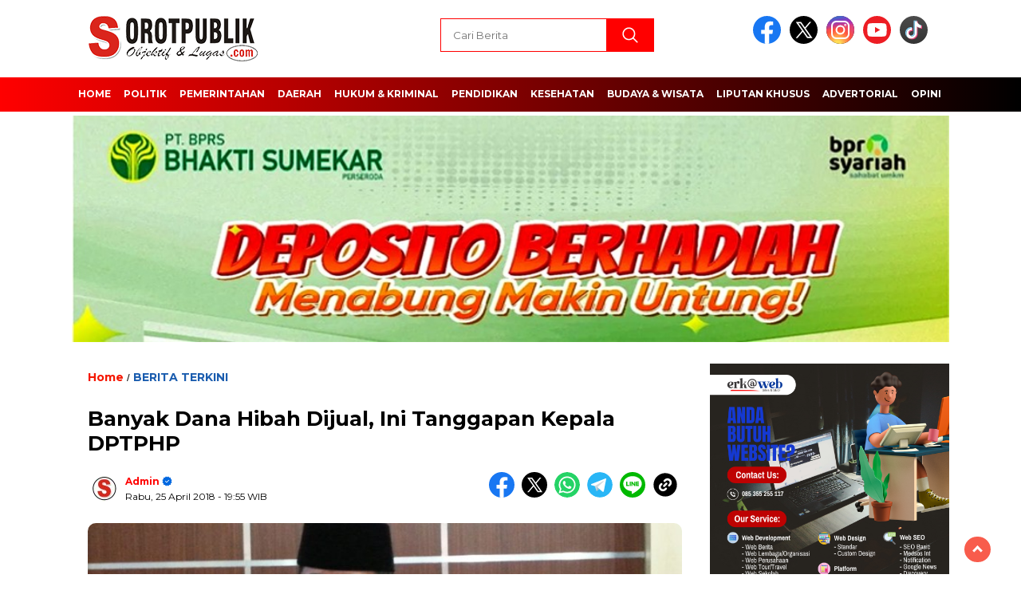

--- FILE ---
content_type: text/html; charset=UTF-8
request_url: https://sorotpublik.com/berita-terkini/banyak-dana-hibah-dijual-ini-tanggapan-kepala-dptphp/
body_size: 15192
content:
<!doctype html>
<html class="no-js" lang="id" >

<head>
    <meta charset="UTF-8">
    <link href="http://gmpg.org/xfn/11" rel="profile">
    <link href="https://sorotpublik.com/xmlrpc.php" rel="pingback">
    <meta http-equiv="x-ua-compatible" content="ie=edge">
    <meta name='robots' content='index, follow, max-image-preview:large, max-snippet:-1, max-video-preview:-1' />

	<!-- This site is optimized with the Yoast SEO plugin v26.8 - https://yoast.com/product/yoast-seo-wordpress/ -->
	<title>Banyak Dana Hibah Dijual, Ini Tanggapan Kepala DPTPHP - sorotpublik.com</title>
	<meta name="description" content="Sumenep, SOROTPUBLIK.COM - Kepala Dinas Pertanian Tanaman Pangan, Holtikultura dan Perkebunan (DPTPHP) Kabupaten Sumenep, Madura, Jawa Timur angkat bicara terkait dana hibah yang dijual oleh oknum kelompok tani di daerah setempat." />
	<link rel="canonical" href="https://sorotpublik.com/berita-terkini/banyak-dana-hibah-dijual-ini-tanggapan-kepala-dptphp/" />
	<meta property="og:locale" content="id_ID" />
	<meta property="og:type" content="article" />
	<meta property="og:title" content="Banyak Dana Hibah Dijual, Ini Tanggapan Kepala DPTPHP - sorotpublik.com" />
	<meta property="og:description" content="Sumenep, SOROTPUBLIK.COM - Kepala Dinas Pertanian Tanaman Pangan, Holtikultura dan Perkebunan (DPTPHP) Kabupaten Sumenep, Madura, Jawa Timur angkat bicara terkait dana hibah yang dijual oleh oknum kelompok tani di daerah setempat." />
	<meta property="og:url" content="https://sorotpublik.com/berita-terkini/banyak-dana-hibah-dijual-ini-tanggapan-kepala-dptphp/" />
	<meta property="og:site_name" content="sorotpublik.com" />
	<meta property="article:author" content="sorotpublik@gmail.com" />
	<meta property="article:published_time" content="2018-04-25T12:55:19+00:00" />
	<meta property="article:modified_time" content="2018-04-25T13:20:51+00:00" />
	<meta property="og:image" content="https://sorotpublik.com/wp-content/plugins/og-image-overlay-master/generate-og-image.php?p=16373" />
	<meta property="og:image:width" content="1500" />
	<meta property="og:image:height" content="900" />
	<meta property="og:image:type" content="image/jpeg" />
	<meta name="author" content="admin" />
	<meta name="twitter:card" content="summary_large_image" />
	<meta name="twitter:creator" content="@sorotpublik@gmail.com" />
	<meta name="twitter:label1" content="Ditulis oleh" />
	<meta name="twitter:data1" content="admin" />
	<meta name="twitter:label2" content="Estimasi waktu membaca" />
	<meta name="twitter:data2" content="1 menit" />
	<script type="application/ld+json" class="yoast-schema-graph">{"@context":"https://schema.org","@graph":[{"@type":"Article","@id":"https://sorotpublik.com/berita-terkini/banyak-dana-hibah-dijual-ini-tanggapan-kepala-dptphp/#article","isPartOf":{"@id":"https://sorotpublik.com/berita-terkini/banyak-dana-hibah-dijual-ini-tanggapan-kepala-dptphp/"},"author":{"name":"admin","@id":"https://sorotpublik.com/#/schema/person/3ad8ff2edc9984339ac4376771c253de"},"headline":"Banyak Dana Hibah Dijual, Ini Tanggapan Kepala DPTPHP","datePublished":"2018-04-25T12:55:19+00:00","dateModified":"2018-04-25T13:20:51+00:00","mainEntityOfPage":{"@id":"https://sorotpublik.com/berita-terkini/banyak-dana-hibah-dijual-ini-tanggapan-kepala-dptphp/"},"wordCount":157,"commentCount":0,"publisher":{"@id":"https://sorotpublik.com/#organization"},"image":{"@id":"https://sorotpublik.com/berita-terkini/banyak-dana-hibah-dijual-ini-tanggapan-kepala-dptphp/#primaryimage"},"thumbnailUrl":"https://sorotpublik.com/wp-content/uploads/2018/04/Banyak-Dana-Hibah-Dijual-Ini-Tanggapan-Kepala-DPTPHP.jpg","keywords":["Banyak Dana Hibah Dijual","Indonesia Banyak Dana Hibah Dijual","Ini Tanggapan Kepala DPTPHP","Jawa Timur Banyak Dana Hibah Dijual","Madura Banyak Dana Hibah Dijual","Nasional Banyak Dana Hibah Dijual","Sumenep Banyak Dana Hibah Dijual"],"articleSection":["BERITA TERKINI"],"inLanguage":"id","potentialAction":[{"@type":"CommentAction","name":"Comment","target":["https://sorotpublik.com/berita-terkini/banyak-dana-hibah-dijual-ini-tanggapan-kepala-dptphp/#respond"]}]},{"@type":"WebPage","@id":"https://sorotpublik.com/berita-terkini/banyak-dana-hibah-dijual-ini-tanggapan-kepala-dptphp/","url":"https://sorotpublik.com/berita-terkini/banyak-dana-hibah-dijual-ini-tanggapan-kepala-dptphp/","name":"Banyak Dana Hibah Dijual, Ini Tanggapan Kepala DPTPHP - sorotpublik.com","isPartOf":{"@id":"https://sorotpublik.com/#website"},"primaryImageOfPage":{"@id":"https://sorotpublik.com/berita-terkini/banyak-dana-hibah-dijual-ini-tanggapan-kepala-dptphp/#primaryimage"},"image":{"@id":"https://sorotpublik.com/berita-terkini/banyak-dana-hibah-dijual-ini-tanggapan-kepala-dptphp/#primaryimage"},"thumbnailUrl":"https://sorotpublik.com/wp-content/uploads/2018/04/Banyak-Dana-Hibah-Dijual-Ini-Tanggapan-Kepala-DPTPHP.jpg","datePublished":"2018-04-25T12:55:19+00:00","dateModified":"2018-04-25T13:20:51+00:00","description":"Sumenep, SOROTPUBLIK.COM - Kepala Dinas Pertanian Tanaman Pangan, Holtikultura dan Perkebunan (DPTPHP) Kabupaten Sumenep, Madura, Jawa Timur angkat bicara terkait dana hibah yang dijual oleh oknum kelompok tani di daerah setempat.","breadcrumb":{"@id":"https://sorotpublik.com/berita-terkini/banyak-dana-hibah-dijual-ini-tanggapan-kepala-dptphp/#breadcrumb"},"inLanguage":"id","potentialAction":[{"@type":"ReadAction","target":["https://sorotpublik.com/berita-terkini/banyak-dana-hibah-dijual-ini-tanggapan-kepala-dptphp/"]}]},{"@type":"ImageObject","inLanguage":"id","@id":"https://sorotpublik.com/berita-terkini/banyak-dana-hibah-dijual-ini-tanggapan-kepala-dptphp/#primaryimage","url":"https://sorotpublik.com/wp-content/uploads/2018/04/Banyak-Dana-Hibah-Dijual-Ini-Tanggapan-Kepala-DPTPHP.jpg","contentUrl":"https://sorotpublik.com/wp-content/uploads/2018/04/Banyak-Dana-Hibah-Dijual-Ini-Tanggapan-Kepala-DPTPHP.jpg","width":1500,"height":900},{"@type":"BreadcrumbList","@id":"https://sorotpublik.com/berita-terkini/banyak-dana-hibah-dijual-ini-tanggapan-kepala-dptphp/#breadcrumb","itemListElement":[{"@type":"ListItem","position":1,"name":"Beranda","item":"https://sorotpublik.com/"},{"@type":"ListItem","position":2,"name":"BERITA TERKINI","item":"https://sorotpublik.com/category/berita-terkini/"},{"@type":"ListItem","position":3,"name":"Banyak Dana Hibah Dijual, Ini Tanggapan Kepala DPTPHP"}]},{"@type":"WebSite","@id":"https://sorotpublik.com/#website","url":"https://sorotpublik.com/","name":"sorotpublik.com","description":"Objektif &amp; Lugas","publisher":{"@id":"https://sorotpublik.com/#organization"},"potentialAction":[{"@type":"SearchAction","target":{"@type":"EntryPoint","urlTemplate":"https://sorotpublik.com/?s={search_term_string}"},"query-input":{"@type":"PropertyValueSpecification","valueRequired":true,"valueName":"search_term_string"}}],"inLanguage":"id"},{"@type":"Organization","@id":"https://sorotpublik.com/#organization","name":"sorotpublik.com","url":"https://sorotpublik.com/","logo":{"@type":"ImageObject","inLanguage":"id","@id":"https://sorotpublik.com/#/schema/logo/image/","url":"https://sorotpublik.com/wp-content/uploads/2017/09/Baru.png","contentUrl":"https://sorotpublik.com/wp-content/uploads/2017/09/Baru.png","width":701,"height":347,"caption":"sorotpublik.com"},"image":{"@id":"https://sorotpublik.com/#/schema/logo/image/"}},{"@type":"Person","@id":"https://sorotpublik.com/#/schema/person/3ad8ff2edc9984339ac4376771c253de","name":"admin","image":{"@type":"ImageObject","inLanguage":"id","@id":"https://sorotpublik.com/#/schema/person/image/","url":"https://secure.gravatar.com/avatar/d8c4d2a39d3407a0885fe2f81551179034574f8832cbe342a13961a14d317299?s=96&d=mm&r=g","contentUrl":"https://secure.gravatar.com/avatar/d8c4d2a39d3407a0885fe2f81551179034574f8832cbe342a13961a14d317299?s=96&d=mm&r=g","caption":"admin"},"description":"Sorotpublik.com berdiri tahun 2015, dan memiliki izin Perseroan Terbatas (PT) pada tahun 2016, beralamat di Dusun Dajah, Desa Jelbudan, Kecamatan Dasuk, Kabupaten Sumenep, Madura, Jawa Timur.","sameAs":["https://sorotpublik.com","sorotpublik@gmail.com","https://x.com/sorotpublik@gmail.com","sorotpublik.com merupakan perusahaan media siber yang berdiri tahun 2015, dan memiliki izin perseroan terbatas pada tahun 2016, beralamat di Dusun Dajah, Desa Jelbudan, Kecamatan Dasuk, Kabupaten Sumenep, Madura, Jawa Timur.a Jelbudan, Kecamatan Dasuk, Kabupaten Sumenep, Madura, Jawa Timur."],"url":"https://sorotpublik.com/author/heri_sorot/"}]}</script>
	<!-- / Yoast SEO plugin. -->


<link rel='dns-prefetch' href='//cdnjs.cloudflare.com' />
<link rel='dns-prefetch' href='//www.googletagmanager.com' />
<link rel='dns-prefetch' href='//fonts.googleapis.com' />
<link rel="alternate" type="application/rss+xml" title="sorotpublik.com &raquo; Feed" href="https://sorotpublik.com/feed/" />
<link rel="alternate" type="application/rss+xml" title="sorotpublik.com &raquo; Umpan Komentar" href="https://sorotpublik.com/comments/feed/" />
<script id="wpp-js" src="https://sorotpublik.com/wp-content/plugins/wordpress-popular-posts/assets/js/wpp.min.js?ver=7.3.6" data-sampling="0" data-sampling-rate="100" data-api-url="https://sorotpublik.com/wp-json/wordpress-popular-posts" data-post-id="16373" data-token="b273450c98" data-lang="0" data-debug="0"></script>
<link rel="alternate" type="application/rss+xml" title="sorotpublik.com &raquo; Banyak Dana Hibah Dijual, Ini Tanggapan Kepala DPTPHP Umpan Komentar" href="https://sorotpublik.com/berita-terkini/banyak-dana-hibah-dijual-ini-tanggapan-kepala-dptphp/feed/" />
<link rel="alternate" title="oEmbed (JSON)" type="application/json+oembed" href="https://sorotpublik.com/wp-json/oembed/1.0/embed?url=https%3A%2F%2Fsorotpublik.com%2Fberita-terkini%2Fbanyak-dana-hibah-dijual-ini-tanggapan-kepala-dptphp%2F" />
<link rel="alternate" title="oEmbed (XML)" type="text/xml+oembed" href="https://sorotpublik.com/wp-json/oembed/1.0/embed?url=https%3A%2F%2Fsorotpublik.com%2Fberita-terkini%2Fbanyak-dana-hibah-dijual-ini-tanggapan-kepala-dptphp%2F&#038;format=xml" />
<style id='wp-img-auto-sizes-contain-inline-css'>
img:is([sizes=auto i],[sizes^="auto," i]){contain-intrinsic-size:3000px 1500px}
/*# sourceURL=wp-img-auto-sizes-contain-inline-css */
</style>
<style id='wp-emoji-styles-inline-css'>

	img.wp-smiley, img.emoji {
		display: inline !important;
		border: none !important;
		box-shadow: none !important;
		height: 1em !important;
		width: 1em !important;
		margin: 0 0.07em !important;
		vertical-align: -0.1em !important;
		background: none !important;
		padding: 0 !important;
	}
/*# sourceURL=wp-emoji-styles-inline-css */
</style>
<style id='wp-block-library-inline-css'>
:root{--wp-block-synced-color:#7a00df;--wp-block-synced-color--rgb:122,0,223;--wp-bound-block-color:var(--wp-block-synced-color);--wp-editor-canvas-background:#ddd;--wp-admin-theme-color:#007cba;--wp-admin-theme-color--rgb:0,124,186;--wp-admin-theme-color-darker-10:#006ba1;--wp-admin-theme-color-darker-10--rgb:0,107,160.5;--wp-admin-theme-color-darker-20:#005a87;--wp-admin-theme-color-darker-20--rgb:0,90,135;--wp-admin-border-width-focus:2px}@media (min-resolution:192dpi){:root{--wp-admin-border-width-focus:1.5px}}.wp-element-button{cursor:pointer}:root .has-very-light-gray-background-color{background-color:#eee}:root .has-very-dark-gray-background-color{background-color:#313131}:root .has-very-light-gray-color{color:#eee}:root .has-very-dark-gray-color{color:#313131}:root .has-vivid-green-cyan-to-vivid-cyan-blue-gradient-background{background:linear-gradient(135deg,#00d084,#0693e3)}:root .has-purple-crush-gradient-background{background:linear-gradient(135deg,#34e2e4,#4721fb 50%,#ab1dfe)}:root .has-hazy-dawn-gradient-background{background:linear-gradient(135deg,#faaca8,#dad0ec)}:root .has-subdued-olive-gradient-background{background:linear-gradient(135deg,#fafae1,#67a671)}:root .has-atomic-cream-gradient-background{background:linear-gradient(135deg,#fdd79a,#004a59)}:root .has-nightshade-gradient-background{background:linear-gradient(135deg,#330968,#31cdcf)}:root .has-midnight-gradient-background{background:linear-gradient(135deg,#020381,#2874fc)}:root{--wp--preset--font-size--normal:16px;--wp--preset--font-size--huge:42px}.has-regular-font-size{font-size:1em}.has-larger-font-size{font-size:2.625em}.has-normal-font-size{font-size:var(--wp--preset--font-size--normal)}.has-huge-font-size{font-size:var(--wp--preset--font-size--huge)}.has-text-align-center{text-align:center}.has-text-align-left{text-align:left}.has-text-align-right{text-align:right}.has-fit-text{white-space:nowrap!important}#end-resizable-editor-section{display:none}.aligncenter{clear:both}.items-justified-left{justify-content:flex-start}.items-justified-center{justify-content:center}.items-justified-right{justify-content:flex-end}.items-justified-space-between{justify-content:space-between}.screen-reader-text{border:0;clip-path:inset(50%);height:1px;margin:-1px;overflow:hidden;padding:0;position:absolute;width:1px;word-wrap:normal!important}.screen-reader-text:focus{background-color:#ddd;clip-path:none;color:#444;display:block;font-size:1em;height:auto;left:5px;line-height:normal;padding:15px 23px 14px;text-decoration:none;top:5px;width:auto;z-index:100000}html :where(.has-border-color){border-style:solid}html :where([style*=border-top-color]){border-top-style:solid}html :where([style*=border-right-color]){border-right-style:solid}html :where([style*=border-bottom-color]){border-bottom-style:solid}html :where([style*=border-left-color]){border-left-style:solid}html :where([style*=border-width]){border-style:solid}html :where([style*=border-top-width]){border-top-style:solid}html :where([style*=border-right-width]){border-right-style:solid}html :where([style*=border-bottom-width]){border-bottom-style:solid}html :where([style*=border-left-width]){border-left-style:solid}html :where(img[class*=wp-image-]){height:auto;max-width:100%}:where(figure){margin:0 0 1em}html :where(.is-position-sticky){--wp-admin--admin-bar--position-offset:var(--wp-admin--admin-bar--height,0px)}@media screen and (max-width:600px){html :where(.is-position-sticky){--wp-admin--admin-bar--position-offset:0px}}

/*# sourceURL=wp-block-library-inline-css */
</style><style id='global-styles-inline-css'>
:root{--wp--preset--aspect-ratio--square: 1;--wp--preset--aspect-ratio--4-3: 4/3;--wp--preset--aspect-ratio--3-4: 3/4;--wp--preset--aspect-ratio--3-2: 3/2;--wp--preset--aspect-ratio--2-3: 2/3;--wp--preset--aspect-ratio--16-9: 16/9;--wp--preset--aspect-ratio--9-16: 9/16;--wp--preset--color--black: #000000;--wp--preset--color--cyan-bluish-gray: #abb8c3;--wp--preset--color--white: #ffffff;--wp--preset--color--pale-pink: #f78da7;--wp--preset--color--vivid-red: #cf2e2e;--wp--preset--color--luminous-vivid-orange: #ff6900;--wp--preset--color--luminous-vivid-amber: #fcb900;--wp--preset--color--light-green-cyan: #7bdcb5;--wp--preset--color--vivid-green-cyan: #00d084;--wp--preset--color--pale-cyan-blue: #8ed1fc;--wp--preset--color--vivid-cyan-blue: #0693e3;--wp--preset--color--vivid-purple: #9b51e0;--wp--preset--gradient--vivid-cyan-blue-to-vivid-purple: linear-gradient(135deg,rgb(6,147,227) 0%,rgb(155,81,224) 100%);--wp--preset--gradient--light-green-cyan-to-vivid-green-cyan: linear-gradient(135deg,rgb(122,220,180) 0%,rgb(0,208,130) 100%);--wp--preset--gradient--luminous-vivid-amber-to-luminous-vivid-orange: linear-gradient(135deg,rgb(252,185,0) 0%,rgb(255,105,0) 100%);--wp--preset--gradient--luminous-vivid-orange-to-vivid-red: linear-gradient(135deg,rgb(255,105,0) 0%,rgb(207,46,46) 100%);--wp--preset--gradient--very-light-gray-to-cyan-bluish-gray: linear-gradient(135deg,rgb(238,238,238) 0%,rgb(169,184,195) 100%);--wp--preset--gradient--cool-to-warm-spectrum: linear-gradient(135deg,rgb(74,234,220) 0%,rgb(151,120,209) 20%,rgb(207,42,186) 40%,rgb(238,44,130) 60%,rgb(251,105,98) 80%,rgb(254,248,76) 100%);--wp--preset--gradient--blush-light-purple: linear-gradient(135deg,rgb(255,206,236) 0%,rgb(152,150,240) 100%);--wp--preset--gradient--blush-bordeaux: linear-gradient(135deg,rgb(254,205,165) 0%,rgb(254,45,45) 50%,rgb(107,0,62) 100%);--wp--preset--gradient--luminous-dusk: linear-gradient(135deg,rgb(255,203,112) 0%,rgb(199,81,192) 50%,rgb(65,88,208) 100%);--wp--preset--gradient--pale-ocean: linear-gradient(135deg,rgb(255,245,203) 0%,rgb(182,227,212) 50%,rgb(51,167,181) 100%);--wp--preset--gradient--electric-grass: linear-gradient(135deg,rgb(202,248,128) 0%,rgb(113,206,126) 100%);--wp--preset--gradient--midnight: linear-gradient(135deg,rgb(2,3,129) 0%,rgb(40,116,252) 100%);--wp--preset--font-size--small: 13px;--wp--preset--font-size--medium: 20px;--wp--preset--font-size--large: 36px;--wp--preset--font-size--x-large: 42px;--wp--preset--spacing--20: 0.44rem;--wp--preset--spacing--30: 0.67rem;--wp--preset--spacing--40: 1rem;--wp--preset--spacing--50: 1.5rem;--wp--preset--spacing--60: 2.25rem;--wp--preset--spacing--70: 3.38rem;--wp--preset--spacing--80: 5.06rem;--wp--preset--shadow--natural: 6px 6px 9px rgba(0, 0, 0, 0.2);--wp--preset--shadow--deep: 12px 12px 50px rgba(0, 0, 0, 0.4);--wp--preset--shadow--sharp: 6px 6px 0px rgba(0, 0, 0, 0.2);--wp--preset--shadow--outlined: 6px 6px 0px -3px rgb(255, 255, 255), 6px 6px rgb(0, 0, 0);--wp--preset--shadow--crisp: 6px 6px 0px rgb(0, 0, 0);}:where(.is-layout-flex){gap: 0.5em;}:where(.is-layout-grid){gap: 0.5em;}body .is-layout-flex{display: flex;}.is-layout-flex{flex-wrap: wrap;align-items: center;}.is-layout-flex > :is(*, div){margin: 0;}body .is-layout-grid{display: grid;}.is-layout-grid > :is(*, div){margin: 0;}:where(.wp-block-columns.is-layout-flex){gap: 2em;}:where(.wp-block-columns.is-layout-grid){gap: 2em;}:where(.wp-block-post-template.is-layout-flex){gap: 1.25em;}:where(.wp-block-post-template.is-layout-grid){gap: 1.25em;}.has-black-color{color: var(--wp--preset--color--black) !important;}.has-cyan-bluish-gray-color{color: var(--wp--preset--color--cyan-bluish-gray) !important;}.has-white-color{color: var(--wp--preset--color--white) !important;}.has-pale-pink-color{color: var(--wp--preset--color--pale-pink) !important;}.has-vivid-red-color{color: var(--wp--preset--color--vivid-red) !important;}.has-luminous-vivid-orange-color{color: var(--wp--preset--color--luminous-vivid-orange) !important;}.has-luminous-vivid-amber-color{color: var(--wp--preset--color--luminous-vivid-amber) !important;}.has-light-green-cyan-color{color: var(--wp--preset--color--light-green-cyan) !important;}.has-vivid-green-cyan-color{color: var(--wp--preset--color--vivid-green-cyan) !important;}.has-pale-cyan-blue-color{color: var(--wp--preset--color--pale-cyan-blue) !important;}.has-vivid-cyan-blue-color{color: var(--wp--preset--color--vivid-cyan-blue) !important;}.has-vivid-purple-color{color: var(--wp--preset--color--vivid-purple) !important;}.has-black-background-color{background-color: var(--wp--preset--color--black) !important;}.has-cyan-bluish-gray-background-color{background-color: var(--wp--preset--color--cyan-bluish-gray) !important;}.has-white-background-color{background-color: var(--wp--preset--color--white) !important;}.has-pale-pink-background-color{background-color: var(--wp--preset--color--pale-pink) !important;}.has-vivid-red-background-color{background-color: var(--wp--preset--color--vivid-red) !important;}.has-luminous-vivid-orange-background-color{background-color: var(--wp--preset--color--luminous-vivid-orange) !important;}.has-luminous-vivid-amber-background-color{background-color: var(--wp--preset--color--luminous-vivid-amber) !important;}.has-light-green-cyan-background-color{background-color: var(--wp--preset--color--light-green-cyan) !important;}.has-vivid-green-cyan-background-color{background-color: var(--wp--preset--color--vivid-green-cyan) !important;}.has-pale-cyan-blue-background-color{background-color: var(--wp--preset--color--pale-cyan-blue) !important;}.has-vivid-cyan-blue-background-color{background-color: var(--wp--preset--color--vivid-cyan-blue) !important;}.has-vivid-purple-background-color{background-color: var(--wp--preset--color--vivid-purple) !important;}.has-black-border-color{border-color: var(--wp--preset--color--black) !important;}.has-cyan-bluish-gray-border-color{border-color: var(--wp--preset--color--cyan-bluish-gray) !important;}.has-white-border-color{border-color: var(--wp--preset--color--white) !important;}.has-pale-pink-border-color{border-color: var(--wp--preset--color--pale-pink) !important;}.has-vivid-red-border-color{border-color: var(--wp--preset--color--vivid-red) !important;}.has-luminous-vivid-orange-border-color{border-color: var(--wp--preset--color--luminous-vivid-orange) !important;}.has-luminous-vivid-amber-border-color{border-color: var(--wp--preset--color--luminous-vivid-amber) !important;}.has-light-green-cyan-border-color{border-color: var(--wp--preset--color--light-green-cyan) !important;}.has-vivid-green-cyan-border-color{border-color: var(--wp--preset--color--vivid-green-cyan) !important;}.has-pale-cyan-blue-border-color{border-color: var(--wp--preset--color--pale-cyan-blue) !important;}.has-vivid-cyan-blue-border-color{border-color: var(--wp--preset--color--vivid-cyan-blue) !important;}.has-vivid-purple-border-color{border-color: var(--wp--preset--color--vivid-purple) !important;}.has-vivid-cyan-blue-to-vivid-purple-gradient-background{background: var(--wp--preset--gradient--vivid-cyan-blue-to-vivid-purple) !important;}.has-light-green-cyan-to-vivid-green-cyan-gradient-background{background: var(--wp--preset--gradient--light-green-cyan-to-vivid-green-cyan) !important;}.has-luminous-vivid-amber-to-luminous-vivid-orange-gradient-background{background: var(--wp--preset--gradient--luminous-vivid-amber-to-luminous-vivid-orange) !important;}.has-luminous-vivid-orange-to-vivid-red-gradient-background{background: var(--wp--preset--gradient--luminous-vivid-orange-to-vivid-red) !important;}.has-very-light-gray-to-cyan-bluish-gray-gradient-background{background: var(--wp--preset--gradient--very-light-gray-to-cyan-bluish-gray) !important;}.has-cool-to-warm-spectrum-gradient-background{background: var(--wp--preset--gradient--cool-to-warm-spectrum) !important;}.has-blush-light-purple-gradient-background{background: var(--wp--preset--gradient--blush-light-purple) !important;}.has-blush-bordeaux-gradient-background{background: var(--wp--preset--gradient--blush-bordeaux) !important;}.has-luminous-dusk-gradient-background{background: var(--wp--preset--gradient--luminous-dusk) !important;}.has-pale-ocean-gradient-background{background: var(--wp--preset--gradient--pale-ocean) !important;}.has-electric-grass-gradient-background{background: var(--wp--preset--gradient--electric-grass) !important;}.has-midnight-gradient-background{background: var(--wp--preset--gradient--midnight) !important;}.has-small-font-size{font-size: var(--wp--preset--font-size--small) !important;}.has-medium-font-size{font-size: var(--wp--preset--font-size--medium) !important;}.has-large-font-size{font-size: var(--wp--preset--font-size--large) !important;}.has-x-large-font-size{font-size: var(--wp--preset--font-size--x-large) !important;}
/*# sourceURL=global-styles-inline-css */
</style>

<style id='classic-theme-styles-inline-css'>
/*! This file is auto-generated */
.wp-block-button__link{color:#fff;background-color:#32373c;border-radius:9999px;box-shadow:none;text-decoration:none;padding:calc(.667em + 2px) calc(1.333em + 2px);font-size:1.125em}.wp-block-file__button{background:#32373c;color:#fff;text-decoration:none}
/*# sourceURL=/wp-includes/css/classic-themes.min.css */
</style>
<link rel='stylesheet' id='wordpress-popular-posts-css-css' href='https://sorotpublik.com/wp-content/plugins/wordpress-popular-posts/assets/css/wpp.css?ver=7.3.6' media='all' />
<link rel='stylesheet' id='styleku-css' href='https://sorotpublik.com/wp-content/themes/nomina/style.css?ver=2.1' media='all' />
<link rel='stylesheet' id='lightslidercss-css' href='https://sorotpublik.com/wp-content/themes/nomina/css/lightslider.min.css?ver=1.1' media='all' />
<link rel='stylesheet' id='flexslidercss-css' href='https://sorotpublik.com/wp-content/themes/nomina/css/flexslider.css?ver=1.1' media='all' />
<link rel='stylesheet' id='owlcss-css' href='https://sorotpublik.com/wp-content/themes/nomina/css/owl.carousel.min.css?ver=2.1' media='all' />
<link rel='stylesheet' id='swiper-css-css' href='https://cdnjs.cloudflare.com/ajax/libs/Swiper/11.0.5/swiper-bundle.css?ver=11.0.5' media='all' />
<link rel='stylesheet' id='google-fonts-css' href='https://fonts.googleapis.com/css2?family=Montserrat:ital,wght@0,400;0,700;1,400;1,700&#038;display=swap' media='all' />
<script src="https://sorotpublik.com/wp-includes/js/jquery/jquery.min.js?ver=3.7.1" id="jquery-core-js"></script>
<script src="https://sorotpublik.com/wp-includes/js/jquery/jquery-migrate.min.js?ver=3.4.1" id="jquery-migrate-js"></script>
<script src="https://sorotpublik.com/wp-content/themes/nomina/js/owl.carousel.min.js?ver=1" id="owljs-js"></script>
<script src="https://sorotpublik.com/wp-content/themes/nomina/js/lightslider.min.js?ver=6.9" id="lightslider-js"></script>
<script src="https://cdnjs.cloudflare.com/ajax/libs/Swiper/11.0.5/swiper-bundle.min.js?ver=11.0.5" id="script-swipe-js"></script>

<!-- Potongan tag Google (gtag.js) ditambahkan oleh Site Kit -->
<!-- Snippet Google Analytics telah ditambahkan oleh Site Kit -->
<script src="https://www.googletagmanager.com/gtag/js?id=GT-K82QK8PN" id="google_gtagjs-js" async></script>
<script id="google_gtagjs-js-after">
window.dataLayer = window.dataLayer || [];function gtag(){dataLayer.push(arguments);}
gtag("set","linker",{"domains":["sorotpublik.com"]});
gtag("js", new Date());
gtag("set", "developer_id.dZTNiMT", true);
gtag("config", "GT-K82QK8PN");
//# sourceURL=google_gtagjs-js-after
</script>
<link rel="https://api.w.org/" href="https://sorotpublik.com/wp-json/" /><link rel="alternate" title="JSON" type="application/json" href="https://sorotpublik.com/wp-json/wp/v2/posts/16373" /><link rel="EditURI" type="application/rsd+xml" title="RSD" href="https://sorotpublik.com/xmlrpc.php?rsd" />
<meta name="generator" content="WordPress 6.9" />
<link rel='shortlink' href='https://sorotpublik.com/?p=16373' />
<meta name="generator" content="Site Kit by Google 1.170.0" />            <style id="wpp-loading-animation-styles">@-webkit-keyframes bgslide{from{background-position-x:0}to{background-position-x:-200%}}@keyframes bgslide{from{background-position-x:0}to{background-position-x:-200%}}.wpp-widget-block-placeholder,.wpp-shortcode-placeholder{margin:0 auto;width:60px;height:3px;background:#dd3737;background:linear-gradient(90deg,#dd3737 0%,#571313 10%,#dd3737 100%);background-size:200% auto;border-radius:3px;-webkit-animation:bgslide 1s infinite linear;animation:bgslide 1s infinite linear}</style>
                     <style>
             .menu-utama > li > a, .headline-judul a, .news-feed-judul, .news-feed-judul-block, .news-feed-list .kategori, .judul-sidebar-right, .judul-sidebar-left, .judul-sidebar-single, .single-kategori a span, .judul-label-kategori span, .kategori-mobile, .category-kategori a, .wpp-list > li > a, .recent-post-widget a, .page-numbers, .menu-bawah li a, #category-content h2 a, .category-text-wrap, .judul-label-kategori, .category-kategori, .headline-label, .search-form .search-field, .recent-post-widget .waktu, .single-kategori a, #single-content h1, .tanggal-single, .related-post-wrap, .caption-photo, .tagname, .tagname a, .footer-copyright, .judul-berita-pilihan, .kategori-berita-pilihan, #berita-pilihan h2 a, #page-content h1, .judul-berita-rekomendasi, .kategori-berita-rekomendasi, #berita-rekomendasi h2, .mobile-berita-terbaru .berita-terbaru, .judul-berita-terbaru a, .mobile-kategori-berita-terbaru, .tanggal-berita-terbaru, .news-feed-text-block .tanggal, .menu-utama > li > ul.sub-menu > li a, .mobile-menu-kiri li a, .judul-headline, a.slider-kategori, a.judul-slider, .judul-thumbnail, .alamat, .before-widget, .before-widget select, .before-widget ul li a, .before-widget ul li, .nama-penulis, .desktop-berita-terbaru .berita-terbaru, .desktop-berita-terbaru-box p, .desktop-kategori-berita-terbaru, .error404 p, .headline-label-mobile-dua, h2.headline-judul-mobile-dua a, .wrap-text-headline-dua .tanggal, .judul-berita-pilihan, .before-widget h2, .judul-sidebar-right, .judul-sidebar-single, .marquee-baru a, .marquee-baru .inner a, .headline-tiga-text-wrap-mobile h2 a, .totalpembaca, h2.headline-judul-mobile a, .headline-label-mobile, .menu-network-wrap, .network-title, .menu-network-wrap a { 
    font-family: 'Montserrat', sans-serif; }  
             
.single-article-text, .single-article-text p { 
    font-family: 'Arial', sans-serif; 
    font-size: 16px; }    
             
#single-content figcaption.wp-element-caption, .wp-caption, .caption-photo, .caption-photo-buka-tutup {
      font-family: 'Arial', sans-serif; 
             }

        
                     
.menu-utama > li > a, .menu-bawah > li > a, .menu-utama > li > ul.sub-menu > li a { 
    font-size: 
    12px; }
             
             
.menu-utama { text-align: center; }
                     
                          #single-content h1 { text-align: left}
             
             
    .single-kategori { text-align: left; }
    
                             .fluid-nav, footer, .scroll-to-continue, .ad-middle .ad-title, .ad-middle .scroll-to-resume, .tagname span, .tagname a:hover, .headline-tiga-text-wrap-mobile {background: rgb(255,0,0);
background: linear-gradient(90deg, rgba(255,0,0,1) 0%, rgba(0,0,0,1) 100%);
} 
.menu-utama { background: transparent;}
.nama-penulis a, single-kategori a, .single-article-text p a, .single-article-text h1 a, .single-article-text h2 a, .single-article-text h3 a, .single-article-text h4 a, .single-article-text h5 a, .single-article-text h6 a, .single-article-text ul li a, .single-article-text ol li a, .single-article-text div a, .single-article-text a, .judul-desktop-berita-terbaru:hover, .wpp-list > li > a.wpp-post-title:before, .recent-post-widget a:hover {color: #ff0000 }
.search-submit, .menu-utama > li > ul.sub-menu, .nav-links .current, .page-numbers:hover, .menu-utama > li > a:hover, .page-link-wrap span.current, .page-link-wrap a:hover {background: #ff0000 }
.search-submit, .search-form .search-field, .mobile-menu-kiri-wrap form.search-form, .page-link-wrap span.current, a.post-page-numbers {border-color: #ff0000}
.line-satu, .line-dua, .line-tiga {background: #ff0000 }
.menu-utama > .current-menu-item > a {background-color: #cc0000}
footer { border-color: #cc0000}
.menu-utama > li > ul.sub-menu {border-color: #cc0000}
                    
    
             
             
         </style>
    
<!-- Meta tag Google AdSense ditambahkan oleh Site Kit -->
<meta name="google-adsense-platform-account" content="ca-host-pub-2644536267352236">
<meta name="google-adsense-platform-domain" content="sitekit.withgoogle.com">
<!-- Akhir tag meta Google AdSense yang ditambahkan oleh Site Kit -->
<script data-ad-client="ca-pub-5201060117914165" async src="https://pagead2.googlesyndication.com/pagead/js/adsbygoogle.js"></script><link rel="icon" href="https://sorotpublik.com/wp-content/uploads/2024/08/Favicon-Sorotpublik-46x46.jpeg" sizes="32x32" />
<link rel="icon" href="https://sorotpublik.com/wp-content/uploads/2024/08/Favicon-Sorotpublik.jpeg" sizes="192x192" />
<link rel="apple-touch-icon" href="https://sorotpublik.com/wp-content/uploads/2024/08/Favicon-Sorotpublik.jpeg" />
<meta name="msapplication-TileImage" content="https://sorotpublik.com/wp-content/uploads/2024/08/Favicon-Sorotpublik.jpeg" />
    <meta name="viewport" content="width=device-width, initial-scale=1, shrink-to-fit=no">
    <meta name="theme-color" content="#ff0000" />
	<link rel="preconnect" href="https://fonts.googleapis.com">
<link rel="preconnect" href="https://fonts.gstatic.com" crossorigin>

	<style>
	
		.search-submit { background-image: url('https://sorotpublik.com/wp-content/themes/nomina/img/icons8-search.svg'); background-repeat: no-repeat; background-position: 50% 50%; background-size: 40%; }
		
		
		        .logged-in header{
            top: 0 !important;
        }
		
	</style>
	
</head>

<body class="wp-singular post-template-default single single-post postid-16373 single-format-standard wp-custom-logo wp-embed-responsive wp-theme-nomina">

	  		<div id="sidebar-banner-bawah">
			<div>
			
		</div><!-- sidebar-banner-bawah WRAP -->
</div><!-- sidebar-banner-bawah BANNER -->	
    <header>
		<div class="header-fixed">
			<div class="header-shrink">
				
			
 <a id="logo" href="https://sorotpublik.com/" rel="home"> <img src="https://sorotpublik.com/wp-content/uploads/2024/08/Logo-SP-Baru.png" alt="logo" width="400" height="77" /></a>				
<div class="media-social-header">
				<a title="facebook" class="facebook-header" href="https://facebook.com" target="_blank"><img src="https://sorotpublik.com/wp-content/themes/nomina/img/fb-icon.svg" alt="facebook" width="35" height="35" /></a>
				<a title="twitter" class="twitter-header" href="https://x.com/SOROTPUBL1Kcom?t=fs8tOw_GT35KrLp1UB2Y5Q&amp;s=08" target="_blank"><img src="https://sorotpublik.com/wp-content/themes/nomina/img/twitter-icon-baru.svg" alt="twiter" width="35" height="35"  /></a>
				<a title="instagram" class="instagram-header" href="https://instagram.com" target="_blank"><img src="https://sorotpublik.com/wp-content/themes/nomina/img/instagram-icon.svg" alt="instagram" width="35" height="35"  /></a>
				<a title="youtube" class="youtube-header" href="https://youtube.com/@sorotpublikcom107?si=ng42G5hRtWwGCxff" target="_blank"><img src="https://sorotpublik.com/wp-content/themes/nomina/img/youtube-icon.svg" alt="youtube" width="35" height="35"  /></a>
		<a title="tiktok" class="tiktok-header" href="https://www.tiktok.com/@sorotpublik.com?_t=8or4lwxh0bw&amp;_r=1" target="_blank"><img src="https://sorotpublik.com/wp-content/themes/nomina/img/tiktok-icon.svg" alt="tiktok" width="35" height="35"  /></a>
	 	 

			</div>
			
			<form method="get" class="search-form" action="https://sorotpublik.com/">
  <input 
    type="text" 
    class="search-field" 
    name="s" 
    placeholder="Cari Berita" 
    value="" 
  />
  <input 
    type="submit" 
    class="search-submit" 
    value="" 
  />
</form>
   
			<div class="hamburger-button">
				<div class="line-satu"></div>
				<div class="line-dua"></div>
				<div class="line-tiga"></div>
			</div><!-- akhir hamburger-button -->
			<div class="mobile-menu-kiri-wrap">
		<a id="logo-menu-kiri" href="https://sorotpublik.com/" rel="home"> <img src="https://sorotpublik.com/wp-content/uploads/2024/08/Logo-SP-Baru.png" alt="logo"></a><span class="close-button-hamburger">&#10006;</span>
				<div class="clr"></div>
				<form method="get" class="search-form" action="https://sorotpublik.com/">
  <input 
    type="text" 
    class="search-field" 
    name="s" 
    placeholder="Cari Berita" 
    value="" 
  />
  <input 
    type="submit" 
    class="search-submit" 
    value="" 
  />
</form>
   
			<div class="menu-menu-utama-container"><ul id="menu-menu-utama" class="mobile-menu-kiri"><li id="menu-item-14754" class="menu-item menu-item-type-custom menu-item-object-custom menu-item-home menu-item-14754"><a href="https://sorotpublik.com">HOME</a></li>
<li id="menu-item-17422" class="menu-item menu-item-type-taxonomy menu-item-object-category menu-item-17422"><a href="https://sorotpublik.com/category/politik/">POLITIK</a></li>
<li id="menu-item-11082" class="menu-item menu-item-type-taxonomy menu-item-object-category menu-item-11082"><a href="https://sorotpublik.com/category/pemerintahan/">PEMERINTAHAN</a></li>
<li id="menu-item-30483" class="menu-item menu-item-type-custom menu-item-object-custom menu-item-has-children menu-item-30483"><a href="#">Daerah</a>
<ul class="sub-menu">
	<li id="menu-item-30486" class="menu-item menu-item-type-taxonomy menu-item-object-category menu-item-30486"><a href="https://sorotpublik.com/category/jakarta/">JAKARTA</a></li>
	<li id="menu-item-30489" class="menu-item menu-item-type-taxonomy menu-item-object-category menu-item-30489"><a href="https://sorotpublik.com/category/surabaya/">SURABAYA</a></li>
</ul>
</li>
<li id="menu-item-11080" class="menu-item menu-item-type-taxonomy menu-item-object-category menu-item-11080"><a href="https://sorotpublik.com/category/hukum-kriminal/">HUKUM &amp; KRIMINAL</a></li>
<li id="menu-item-30476" class="menu-item menu-item-type-taxonomy menu-item-object-category menu-item-30476"><a href="https://sorotpublik.com/category/pendidikan/">PENDIDIKAN</a></li>
<li id="menu-item-30473" class="menu-item menu-item-type-taxonomy menu-item-object-category menu-item-30473"><a href="https://sorotpublik.com/category/kesehatan/">KESEHATAN</a></li>
<li id="menu-item-11079" class="menu-item menu-item-type-taxonomy menu-item-object-category menu-item-11079"><a href="https://sorotpublik.com/category/budaya-wisata/">BUDAYA &amp; WISATA</a></li>
<li id="menu-item-17627" class="menu-item menu-item-type-taxonomy menu-item-object-category menu-item-17627"><a href="https://sorotpublik.com/category/liputan-khusus/">LIPUTAN KHUSUS</a></li>
<li id="menu-item-11076" class="menu-item menu-item-type-taxonomy menu-item-object-category menu-item-11076"><a href="https://sorotpublik.com/category/advertorial/">ADVERTORIAL</a></li>
<li id="menu-item-11077" class="menu-item menu-item-type-taxonomy menu-item-object-category menu-item-11077"><a href="https://sorotpublik.com/category/opini/">OPINI</a></li>
</ul></div>	
			</div><!-- akhir mobile-menu-kiri-wrap -->
		
<div class="clr">
	
		</div>
		</div><!-- akhir header shrink -->
			<div class="fluid-nav">
		<div class="menu-menu-utama-container"><ul id="menu-menu-utama-1" class="menu-utama"><li class="menu-item menu-item-type-custom menu-item-object-custom menu-item-home menu-item-14754"><a href="https://sorotpublik.com">HOME</a></li>
<li class="menu-item menu-item-type-taxonomy menu-item-object-category menu-item-17422"><a href="https://sorotpublik.com/category/politik/">POLITIK</a></li>
<li class="menu-item menu-item-type-taxonomy menu-item-object-category menu-item-11082"><a href="https://sorotpublik.com/category/pemerintahan/">PEMERINTAHAN</a></li>
<li class="menu-item menu-item-type-custom menu-item-object-custom menu-item-has-children menu-item-30483"><a href="#">Daerah</a>
<ul class="sub-menu">
	<li class="menu-item menu-item-type-taxonomy menu-item-object-category menu-item-30486"><a href="https://sorotpublik.com/category/jakarta/">JAKARTA</a></li>
	<li class="menu-item menu-item-type-taxonomy menu-item-object-category menu-item-30489"><a href="https://sorotpublik.com/category/surabaya/">SURABAYA</a></li>
</ul>
</li>
<li class="menu-item menu-item-type-taxonomy menu-item-object-category menu-item-11080"><a href="https://sorotpublik.com/category/hukum-kriminal/">HUKUM &amp; KRIMINAL</a></li>
<li class="menu-item menu-item-type-taxonomy menu-item-object-category menu-item-30476"><a href="https://sorotpublik.com/category/pendidikan/">PENDIDIKAN</a></li>
<li class="menu-item menu-item-type-taxonomy menu-item-object-category menu-item-30473"><a href="https://sorotpublik.com/category/kesehatan/">KESEHATAN</a></li>
<li class="menu-item menu-item-type-taxonomy menu-item-object-category menu-item-11079"><a href="https://sorotpublik.com/category/budaya-wisata/">BUDAYA &amp; WISATA</a></li>
<li class="menu-item menu-item-type-taxonomy menu-item-object-category menu-item-17627"><a href="https://sorotpublik.com/category/liputan-khusus/">LIPUTAN KHUSUS</a></li>
<li class="menu-item menu-item-type-taxonomy menu-item-object-category menu-item-11076"><a href="https://sorotpublik.com/category/advertorial/">ADVERTORIAL</a></li>
<li class="menu-item menu-item-type-taxonomy menu-item-object-category menu-item-11077"><a href="https://sorotpublik.com/category/opini/">OPINI</a></li>
</ul></div> </div><!-- akhir fluid nav -->
		
					
		</div><!-- akhir header fixed -->
    </header>
	<div class="add-height"></div>
				<div id="sidebar-header">
		<div class="sidebar-header-wrap">
			<div><img width="970" height="250" src="https://sorotpublik.com/wp-content/uploads/2025/12/IMG-20251211-WA0037.jpg" class="image wp-image-32452  attachment-full size-full" alt="" style="max-width: 100%; height: auto;" decoding="async" fetchpriority="high" srcset="https://sorotpublik.com/wp-content/uploads/2025/12/IMG-20251211-WA0037.jpg 970w, https://sorotpublik.com/wp-content/uploads/2025/12/IMG-20251211-WA0037-768x198.jpg 768w, https://sorotpublik.com/wp-content/uploads/2025/12/IMG-20251211-WA0037-800x206.jpg 800w" sizes="(max-width: 970px) 100vw, 970px" /></div>		</div><!-- sidebar-header-wrap -->
</div><!-- akhir sidebar-header -->
		
<div id="sidebar-banner-160x600-kanan">
			<div>
			
		</div><!-- sidebar-banner-160x600-kanan WRAP -->
</div><!-- sidebar-banner-160x600-kanan BANNER -->
<div id="sidebar-banner-160x600-kiri">
			<div>
			
		</div><!-- sidebar-banner-160x600-kiri WRAP -->
</div><!-- sidebar-banner-160x600-kiri BANNER -->
<div id="single-content-wrap">
<div id="single-content" class="post-16373 post type-post status-publish format-standard has-post-thumbnail hentry category-berita-terkini tag-banyak-dana-hibah-dijual tag-indonesia-banyak-dana-hibah-dijual tag-ini-tanggapan-kepala-dptphp tag-jawa-timur-banyak-dana-hibah-dijual tag-madura-banyak-dana-hibah-dijual tag-nasional-banyak-dana-hibah-dijual tag-sumenep-banyak-dana-hibah-dijual">
	<!-- start breadcrumbs -->
	<!-- end breadcrumbs -->
			<div class="wrap-kategori-tanggal">
                <p class="single-kategori"><a href="https://sorotpublik.com"><span>Home</span></a> / <a href="https://sorotpublik.com/category/berita-terkini/" rel="category tag">BERITA TERKINI</a></p>
	</div>
	<h1>Banyak Dana Hibah Dijual, Ini Tanggapan Kepala DPTPHP</h1>
	<div class="container-single-meta">
		
		<p class="foto-penulis">
	    	<img alt='' src='https://secure.gravatar.com/avatar/d8c4d2a39d3407a0885fe2f81551179034574f8832cbe342a13961a14d317299?s=32&#038;d=mm&#038;r=g' srcset='https://secure.gravatar.com/avatar/d8c4d2a39d3407a0885fe2f81551179034574f8832cbe342a13961a14d317299?s=64&#038;d=mm&#038;r=g 2x' class='avatar avatar-32 photo' height='32' width='32' decoding='async'/> </p> 		<div class="group-penulis-dan-tanggal">
					<p class="nama-penulis"><span> 	<a href="https://sorotpublik.com/author/heri_sorot/" title="Pos-pos oleh admin" rel="author">admin</a> </span>  </p>
			<p class="tanggal-single">Rabu, 25 April 2018 								<span>-  19:55											 WIB</span>
						</p>
			</div>
			<div class="single-media-social">
				<a href="https://www.facebook.com/sharer/sharer.php?u=https://sorotpublik.com/berita-terkini/banyak-dana-hibah-dijual-ini-tanggapan-kepala-dptphp/" onclick="window.open(this.href,'window','width=640,height=480,resizable,scrollbars,toolbar,menubar');return false;" title="share ke facebook"><img src="https://sorotpublik.com/wp-content/themes/nomina/img/fb-icon.svg" alt="facebook" width="32" height="32"  />
</a>
				<a href="https://twitter.com/intent/tweet?text=https://sorotpublik.com/berita-terkini/banyak-dana-hibah-dijual-ini-tanggapan-kepala-dptphp/" onclick="window.open(this.href,'window','width=640,height=480,resizable,scrollbars,toolbar,menubar') ;return false;" title="share ke twitter"><img src="https://sorotpublik.com/wp-content/themes/nomina/img/twitter-icon-baru.svg" alt="twitter" width="32" height="32" />
</a>
				<a href="https://wa.me/?text=*Banyak Dana Hibah Dijual, Ini Tanggapan Kepala DPTPHP* %0A%0APenulis: Heri Sumenep, SOROTPUBLIK.COM &#8211; Kepala Dinas Pertanian Tanaman Pangan, Holtikultura dan Perkebunan (DPTPHP) Kabupaten Sumenep, Madura, Jawa Timur angkat bicara terkait dana hibah... %0A%0A_Baca selengkapnya:_ %0A https://sorotpublik.com/berita-terkini/banyak-dana-hibah-dijual-ini-tanggapan-kepala-dptphp/" data-action="share/whatsapp/share" onclick="window.open(this.href,'window','width=640,height=480,resizable,scrollbars,toolbar,menubar') ;return false;" title="share ke whatsapp"><img src="https://sorotpublik.com/wp-content/themes/nomina/img/whatsapp-icon.svg" alt="whatsapp" width="32" height="32"  />
</a>
					<a href="https://t.me/share/url?url=https://sorotpublik.com/berita-terkini/banyak-dana-hibah-dijual-ini-tanggapan-kepala-dptphp/" onclick="window.open(this.href,'window','width=640,height=480,resizable,scrollbars,toolbar,menubar') ;return false;" title="share ke telegram"><img src="https://sorotpublik.com/wp-content/themes/nomina/img/telegram-icon.svg" alt="telegram" width="32" height="32"  />
</a>
				<a href="https://social-plugins.line.me/lineit/share?url=https://sorotpublik.com/berita-terkini/banyak-dana-hibah-dijual-ini-tanggapan-kepala-dptphp/" onclick="window.open(this.href,'window','width=640,height=480,resizable,scrollbars,toolbar,menubar') ;return false;" title="share ke line"><img src="https://sorotpublik.com/wp-content/themes/nomina/img/line-icon.svg" alt="line" width="32" height="32"  />
</a>
				<span class="clipboard" style="display: inline-block; cursor: pointer"><img src="https://sorotpublik.com/wp-content/themes/nomina/img/link-icon.svg" alt="copy" width="32" height="32" /></span><p class="copied">
				URL berhasil dicopy
				</p>
			</div>
	</div>
		
	
	
	<div class="media-sosial-mobile">
			<a href="https://www.facebook.com/sharer/sharer.php?u=https://sorotpublik.com/berita-terkini/banyak-dana-hibah-dijual-ini-tanggapan-kepala-dptphp/" onclick="window.open(this.href,'window','width=640,height=480,resizable,scrollbars,toolbar,menubar');return false;" title="share ke facebook"><img src="https://sorotpublik.com/wp-content/themes/nomina/img/fb-icon.svg" alt="facebook icon" width="32" height="32" />
</a>
				<a href="https://twitter.com/intent/tweet?text=https://sorotpublik.com/berita-terkini/banyak-dana-hibah-dijual-ini-tanggapan-kepala-dptphp/" onclick="window.open(this.href,'window','width=640,height=480,resizable,scrollbars,toolbar,menubar') ;return false;" title="share ke twitter"><img src="https://sorotpublik.com/wp-content/themes/nomina/img/twitter-icon-baru.svg" alt="twitter icon" width="32" height="32"  />
</a>
				<a href="https://wa.me/?text=*Banyak Dana Hibah Dijual, Ini Tanggapan Kepala DPTPHP* %0A%0APenulis: Heri Sumenep, SOROTPUBLIK.COM &#8211; Kepala Dinas Pertanian Tanaman Pangan, Holtikultura dan Perkebunan (DPTPHP) Kabupaten Sumenep, Madura, Jawa Timur angkat bicara terkait dana hibah... %0A%0A_Baca selengkapnya:_ %0A https://sorotpublik.com/berita-terkini/banyak-dana-hibah-dijual-ini-tanggapan-kepala-dptphp/" data-action="share/whatsapp/share" onclick="window.open(this.href,'window','width=640,height=480,resizable,scrollbars,toolbar,menubar') ;return false;" title="share ke whatsapp"><img src="https://sorotpublik.com/wp-content/themes/nomina/img/whatsapp-icon.svg" alt="whatsapp icon" width="32" height="32"  />
</a>
		<a href="https://t.me/share/url?url=https://sorotpublik.com/berita-terkini/banyak-dana-hibah-dijual-ini-tanggapan-kepala-dptphp/" onclick="window.open(this.href,'window','width=640,height=480,resizable,scrollbars,toolbar,menubar') ;return false;" title="share ke telegram"><img src="https://sorotpublik.com/wp-content/themes/nomina/img/telegram-icon.svg" alt="telegram icon" width="32" height="32"  /></a>
				<a href="https://social-plugins.line.me/lineit/share?url=https://sorotpublik.com/berita-terkini/banyak-dana-hibah-dijual-ini-tanggapan-kepala-dptphp/" onclick="window.open(this.href,'window','width=640,height=480,resizable,scrollbars,toolbar,menubar') ;return false;" title="share ke line"><img src="https://sorotpublik.com/wp-content/themes/nomina/img/line-icon.svg" alt="line icon" width="32" height="32"  />
</a>
		<span class="clipboard-mobile" style="display: inline-block; cursor: pointer"><img src="https://sorotpublik.com/wp-content/themes/nomina/img/link-icon.svg" alt="copy" width="32" height="32" /></span><p class="copied-mobile">
				URL berhasil dicopy
				</p>
	</div>
	
	
	<div class="clr"></div>
		                <p class="foto-utama"> <img src="https://sorotpublik.com/wp-content/uploads/2018/04/Banyak-Dana-Hibah-Dijual-Ini-Tanggapan-Kepala-DPTPHP-800x480.jpg" alt="" width="800" height="533" />
					</p>
	
			
                <div id="single-article-text" class="single-article-text">
					<p><em>Penulis: Heri</em></p>
<p><strong>Sumenep, SOROTPUBLIK.COM</strong> &#8211; Kepala Dinas Pertanian Tanaman Pangan, Holtikultura dan Perkebunan (DPTPHP) Kabupaten Sumenep, Madura, Jawa Timur angkat bicara terkait dana hibah yang dijual oleh oknum kelompok tani di daerah setempat.</p>
<p>Bambang Heriyanto, selaku Kepala Dinas DPTPHP mengungkapkan, bahwa disebagian kecataman banyak dana hibah yang dijual oleh oknum kelompok yang tak bertanggung jawab, namun dirinya akan melakukan penyidikan dengan bekerjasama pihak Kejari, Polres dan Dandim setempat.</p>
<p>“Jadi, kalok ada kelompok tani yang bermain-main dengan program hibah, otomatis kami dengan pak kajari, pak kapolres dan bahkan pak dandim akan melakukan penyidikan terhadap masalah itu,” ungkapnya, Rabu (<span style="color: #ff0000;">25/04/2018</span>).</p>
<p>Bambang, sapaan akrabnya berharap, tidak ada lagi bantuan hibah yang di jual oleh oknum kelompok tani, sehingga para petani di Kabupaten Sumenep semakin sejahtra dengan mengembangkan program bantuan hibah yang sudah diberikan.</p>
<p>“Tidak ada lagi program hibah yang dijual, sehingga para petani semakin sejahtra dengan mengembangkan program yang kami berikan,” harapnya.</p>
																
						
		</div>
	
	
		<div class="related-post-wrap">
	<p class="berita-terkait">
		Berita Terkait	</p>
		<div class="related-post-box">
		
		<a href="https://sorotpublik.com/berita-terkini/kadisdik-restui-study-tour-smpn-1-sumenep/">
			
			<span>Kadisdik Restui Study Tour SMPN 1 Sumenep</span></a>	</div>
		<div class="related-post-box">
		
		<a href="https://sorotpublik.com/berita-terkini/kapolres-datangi-bupati-kabupaten-sumenep/">
			
			<span>Kapolres Datangi Bupati Kabupaten Sumenep</span></a>	</div>
		<div class="related-post-box">
		
		<a href="https://sorotpublik.com/berita-terkini/pengendara-sepeda-motor-seruduk-mobil-tronton/">
			
			<span>Pengendara Sepeda Motor Seruduk Mobil Tronton</span></a>	</div>
		<div class="related-post-box">
		
		<a href="https://sorotpublik.com/berita-terkini/puluhan-pohon-di-wilayah-pantura-tumbang/">
			
			<span>Puluhan Pohon di Wilayah Pantura Tumbang</span></a>	</div>
		<div class="related-post-box">
		
		<a href="https://sorotpublik.com/berita-terkini/rsud-dr-h-moh-anwar-sumenep-diduga-mencari-pencitraan/">
			
			<span>RSUD dr. H. Moh. Anwar Sumenep Diduga Mencari Pencitraan</span></a>	</div>
		<div class="related-post-box">
		
		<a href="https://sorotpublik.com/berita-terkini/warga-desa-campaka-tolak-pembangunan-tower/">
			
			<span>Warga Desa Campaka Tolak Pembangunan Tower</span></a>	</div>
		<div class="related-post-box">
		
		<a href="https://sorotpublik.com/berita-terkini/stetmen-direktur-rsud-dr-h-moh-anwar-dipertanyakan/">
			
			<span>Stetmen Direktur RSUD dr. H. Moh. Anwar Dipertanyakan</span></a>	</div>
		<div class="related-post-box">
		
		<a href="https://sorotpublik.com/berita-terkini/puskesmas-ambunten-gelar-pembahasan-standard-pelayanan/">
			
			<span>Puskesmas Ambunten Gelar Pembahasan Standard Pelayanan</span></a>	</div>
			
		<div class="clr"></div>
	</div><!-- akhir related post wrap -->
	<div class="clr"></div>
		
		<div class="tagname">
	<span>Tag :</span> <a href="https://sorotpublik.com/tag/banyak-dana-hibah-dijual/" rel="tag">Banyak Dana Hibah Dijual</a> <a href="https://sorotpublik.com/tag/indonesia-banyak-dana-hibah-dijual/" rel="tag">Indonesia Banyak Dana Hibah Dijual</a> <a href="https://sorotpublik.com/tag/ini-tanggapan-kepala-dptphp/" rel="tag">Ini Tanggapan Kepala DPTPHP</a> <a href="https://sorotpublik.com/tag/jawa-timur-banyak-dana-hibah-dijual/" rel="tag">Jawa Timur Banyak Dana Hibah Dijual</a> <a href="https://sorotpublik.com/tag/madura-banyak-dana-hibah-dijual/" rel="tag">Madura Banyak Dana Hibah Dijual</a> <a href="https://sorotpublik.com/tag/nasional-banyak-dana-hibah-dijual/" rel="tag">Nasional Banyak Dana Hibah Dijual</a> <a href="https://sorotpublik.com/tag/sumenep-banyak-dana-hibah-dijual/" rel="tag">Sumenep Banyak Dana Hibah Dijual</a>	</div><!-- end tagname -->
		

            	
		<div class="clr">
		
	</div>
<div class="desktop-berita-terbaru">
		<p class="berita-terbaru">
		Berita Terbaru	</p>

	
		<div class="desktop-berita-terbaru-box">
			<a href="https://sorotpublik.com/berita-terkini/kadisdik-restui-study-tour-smpn-1-sumenep/">
						<p>
			<img class="foto-desktop-berita-terbaru" src="https://sorotpublik.com/wp-content/uploads/2026/01/kmc_20260120_071926-225x129.png" alt="" width="225" height="129" /></p> 			<p class="desktop-kategori-berita-terbaru">	
			BERITA TERKINI	</p>
                        <p class="judul-desktop-berita-terbaru">Kadisdik Restui Study Tour SMPN 1 Sumenep</p>
			<div class="clr"></div>
				</a>
			</div><!-- desktop-berita-terbaru-box -->
	
                    
		<div class="desktop-berita-terbaru-box">
			<a href="https://sorotpublik.com/berita-terkini/kapolres-datangi-bupati-kabupaten-sumenep/">
						<p>
			<img class="foto-desktop-berita-terbaru" src="https://sorotpublik.com/wp-content/uploads/2026/01/Kapolres-Datangi-Bupati-Kabupaten-Sumenep-225x129.png" alt="" width="225" height="129" /></p> 			<p class="desktop-kategori-berita-terbaru">	
			BERITA TERKINI	</p>
                        <p class="judul-desktop-berita-terbaru">Kapolres Datangi Bupati Kabupaten Sumenep</p>
			<div class="clr"></div>
				</a>
			</div><!-- desktop-berita-terbaru-box -->
	
                    
		<div class="desktop-berita-terbaru-box">
			<a href="https://sorotpublik.com/berita-terkini/pengendara-sepeda-motor-seruduk-mobil-tronton/">
						<p>
			<img class="foto-desktop-berita-terbaru" src="https://sorotpublik.com/wp-content/uploads/2018/02/Kecelakaan-Maut-Anak-Tabrak-Ibu-Tiri-Hingga-Tewas.jpg" alt="Ilustrasi kecelakaan motor" width="225" height="129" /></p> 			<p class="desktop-kategori-berita-terbaru">	
			BERITA TERKINI	</p>
                        <p class="judul-desktop-berita-terbaru">Pengendara Sepeda Motor Seruduk Mobil Tronton</p>
			<div class="clr"></div>
				</a>
			</div><!-- desktop-berita-terbaru-box -->
	
                    
		<div class="desktop-berita-terbaru-box">
			<a href="https://sorotpublik.com/pemerintahan/bumdes-bunga-desa-gelar-musyawarah-desa-dan-santunan-anak-yatim/">
						<p>
			<img class="foto-desktop-berita-terbaru" src="https://sorotpublik.com/wp-content/uploads/2026/01/Bumdes-Bunga-Desa-Gelar-Musyawarah-Desa-dan-Santun-225x129.png" alt="" width="225" height="129" /></p> 			<p class="desktop-kategori-berita-terbaru">	
			PEMERINTAHAN	</p>
                        <p class="judul-desktop-berita-terbaru">Bumdes Bunga Desa Gelar Musyawarah Desa dan Santunan Anak Yatim</p>
			<div class="clr"></div>
				</a>
			</div><!-- desktop-berita-terbaru-box -->
	
                    
		<div class="desktop-berita-terbaru-box">
			<a href="https://sorotpublik.com/berita-terkini/puluhan-pohon-di-wilayah-pantura-tumbang/">
						<p>
			<img class="foto-desktop-berita-terbaru" src="https://sorotpublik.com/wp-content/uploads/2026/01/Puluhan-Pohon-di-Wilayah-Pantura-Tumbang-225x129.png" alt="" width="225" height="129" /></p> 			<p class="desktop-kategori-berita-terbaru">	
			BERITA TERKINI	</p>
                        <p class="judul-desktop-berita-terbaru">Puluhan Pohon di Wilayah Pantura Tumbang</p>
			<div class="clr"></div>
				</a>
			</div><!-- desktop-berita-terbaru-box -->
	
                    
		<div class="desktop-berita-terbaru-box">
			<a href="https://sorotpublik.com/berita-terkini/rsud-dr-h-moh-anwar-sumenep-diduga-mencari-pencitraan/">
						<p>
			<img class="foto-desktop-berita-terbaru" src="https://sorotpublik.com/wp-content/uploads/2026/01/RSUD-dr.-H.-Moh.-Anwar-Sumenep-Diduga-Mencari-Penc-225x129.png" alt="" width="225" height="129" /></p> 			<p class="desktop-kategori-berita-terbaru">	
			BERITA TERKINI	</p>
                        <p class="judul-desktop-berita-terbaru">RSUD dr. H. Moh. Anwar Sumenep Diduga Mencari Pencitraan</p>
			<div class="clr"></div>
				</a>
			</div><!-- desktop-berita-terbaru-box -->
	
                    	</div>
</div>
		<div class="mobile-berita-terkait">
				<div class="related-post-wrap">
	<p class="berita-terkait">
		Berita Terkait	</p>
		<div class="related-post-box">
		<p class="mobile-tanggal-terkait">
			Selasa, 20 Januari 2026 -  07:26											 WIB		</p>
		<a href="https://sorotpublik.com/berita-terkini/kadisdik-restui-study-tour-smpn-1-sumenep/">
			
			<span>Kadisdik Restui Study Tour SMPN 1 Sumenep</span></a>	</div>
		<div class="related-post-box">
		<p class="mobile-tanggal-terkait">
			Senin, 19 Januari 2026 -  21:05											 WIB		</p>
		<a href="https://sorotpublik.com/berita-terkini/kapolres-datangi-bupati-kabupaten-sumenep/">
			
			<span>Kapolres Datangi Bupati Kabupaten Sumenep</span></a>	</div>
		<div class="related-post-box">
		<p class="mobile-tanggal-terkait">
			Rabu, 14 Januari 2026 -  06:20											 WIB		</p>
		<a href="https://sorotpublik.com/berita-terkini/pengendara-sepeda-motor-seruduk-mobil-tronton/">
			
			<span>Pengendara Sepeda Motor Seruduk Mobil Tronton</span></a>	</div>
		<div class="related-post-box">
		<p class="mobile-tanggal-terkait">
			Senin, 12 Januari 2026 -  09:29											 WIB		</p>
		<a href="https://sorotpublik.com/berita-terkini/puluhan-pohon-di-wilayah-pantura-tumbang/">
			
			<span>Puluhan Pohon di Wilayah Pantura Tumbang</span></a>	</div>
		<div class="related-post-box">
		<p class="mobile-tanggal-terkait">
			Jumat, 9 Januari 2026 -  05:11											 WIB		</p>
		<a href="https://sorotpublik.com/berita-terkini/warga-desa-campaka-tolak-pembangunan-tower/">
			
			<span>Warga Desa Campaka Tolak Pembangunan Tower</span></a>	</div>
	<div class="clr"></div></div><!-- akhir related post wrap -->
	
	</div>

	<div class="mobile-berita-terbaru">
		<p class="berita-terbaru">
		Berita Terbaru	</p>

	
		<div class="mobile-berita-terbaru-box">
						<img class="foto-mobile-berita-terbaru" src="https://sorotpublik.com/wp-content/uploads/2026/01/kmc_20260120_071926-129x85.png" alt="" width="129" height="85" />
						<p class="mobile-kategori-berita-terbaru">	
			BERITA TERKINI	</p>
                        <p class="judul-berita-terbaru"><a href="https://sorotpublik.com/berita-terkini/kadisdik-restui-study-tour-smpn-1-sumenep/">Kadisdik Restui Study Tour SMPN 1 Sumenep</a></p><p class="tanggal-berita-terbaru">Selasa, 20 Jan 2026 -  07:26											 WIB</p>
			<div class="clr"></div>
			</div><!-- mobile-berita-terbaru-box -->
	
                    
		<div class="mobile-berita-terbaru-box">
						<img class="foto-mobile-berita-terbaru" src="https://sorotpublik.com/wp-content/uploads/2026/01/Kapolres-Datangi-Bupati-Kabupaten-Sumenep-129x85.png" alt="" width="129" height="85" />
						<p class="mobile-kategori-berita-terbaru">	
			BERITA TERKINI	</p>
                        <p class="judul-berita-terbaru"><a href="https://sorotpublik.com/berita-terkini/kapolres-datangi-bupati-kabupaten-sumenep/">Kapolres Datangi Bupati Kabupaten Sumenep</a></p><p class="tanggal-berita-terbaru">Senin, 19 Jan 2026 -  21:05											 WIB</p>
			<div class="clr"></div>
			</div><!-- mobile-berita-terbaru-box -->
	
                    
		<div class="mobile-berita-terbaru-box">
						<img class="foto-mobile-berita-terbaru" src="https://sorotpublik.com/wp-content/uploads/2018/02/Kecelakaan-Maut-Anak-Tabrak-Ibu-Tiri-Hingga-Tewas.jpg" alt="Ilustrasi kecelakaan motor" width="129" height="85" />
						<p class="mobile-kategori-berita-terbaru">	
			BERITA TERKINI	</p>
                        <p class="judul-berita-terbaru"><a href="https://sorotpublik.com/berita-terkini/pengendara-sepeda-motor-seruduk-mobil-tronton/">Pengendara Sepeda Motor Seruduk Mobil Tronton</a></p><p class="tanggal-berita-terbaru">Rabu, 14 Jan 2026 -  06:20											 WIB</p>
			<div class="clr"></div>
			</div><!-- mobile-berita-terbaru-box -->
	
                    
		<div class="mobile-berita-terbaru-box">
						<img class="foto-mobile-berita-terbaru" src="https://sorotpublik.com/wp-content/uploads/2026/01/Bumdes-Bunga-Desa-Gelar-Musyawarah-Desa-dan-Santun-129x85.png" alt="" width="129" height="85" />
						<p class="mobile-kategori-berita-terbaru">	
			PEMERINTAHAN	</p>
                        <p class="judul-berita-terbaru"><a href="https://sorotpublik.com/pemerintahan/bumdes-bunga-desa-gelar-musyawarah-desa-dan-santunan-anak-yatim/">Bumdes Bunga Desa Gelar Musyawarah Desa dan Santunan Anak Yatim</a></p><p class="tanggal-berita-terbaru">Selasa, 13 Jan 2026 -  14:21											 WIB</p>
			<div class="clr"></div>
			</div><!-- mobile-berita-terbaru-box -->
	
                    
		<div class="mobile-berita-terbaru-box">
						<img class="foto-mobile-berita-terbaru" src="https://sorotpublik.com/wp-content/uploads/2026/01/Puluhan-Pohon-di-Wilayah-Pantura-Tumbang-129x85.png" alt="" width="129" height="85" />
						<p class="mobile-kategori-berita-terbaru">	
			BERITA TERKINI	</p>
                        <p class="judul-berita-terbaru"><a href="https://sorotpublik.com/berita-terkini/puluhan-pohon-di-wilayah-pantura-tumbang/">Puluhan Pohon di Wilayah Pantura Tumbang</a></p><p class="tanggal-berita-terbaru">Senin, 12 Jan 2026 -  09:29											 WIB</p>
			<div class="clr"></div>
			</div><!-- mobile-berita-terbaru-box -->
	
                    	</div>
<div id="sidebar-single">
				<div class="sidebar-single-wrap">
			
<div class="before-widget">

</div>
<div class="before-widget"><img width="1080" height="1080" src="https://sorotpublik.com/wp-content/uploads/2024/08/Pamflet-er_k@web.webp" class="image wp-image-30624  attachment-full size-full" alt="" style="max-width: 100%; height: auto;" decoding="async" loading="lazy" srcset="https://sorotpublik.com/wp-content/uploads/2024/08/Pamflet-er_k@web.webp 1080w, https://sorotpublik.com/wp-content/uploads/2024/08/Pamflet-er_k@web-46x46.webp 46w, https://sorotpublik.com/wp-content/uploads/2024/08/Pamflet-er_k@web-768x768.webp 768w, https://sorotpublik.com/wp-content/uploads/2024/08/Pamflet-er_k@web-800x800.webp 800w, https://sorotpublik.com/wp-content/uploads/2024/08/Pamflet-er_k@web-85x85.webp 85w" sizes="auto, (max-width: 1080px) 100vw, 1080px" /></div><div class="before-widget"><h2 class="judul-sidebar-single">Advertorial</h2><div class="text-wrap"><div class="recent-post-widget"><p><img src="https://sorotpublik.com/wp-content/uploads/2025/11/Perkimhub-Sumenep-Berhasil-Merealisasikan-Pembangu-360x200.png" alt="Perkimhub Sumenep Berhasil Merealisasikan Pembangunan RTLH" width="270" height="150" /></p><a href="https://sorotpublik.com/advertorial/perkimhub-sumenep-berhasil-merealisasikan-pembangunan-rtlh/">Perkimhub Sumenep Berhasil Merealisasikan Pembangunan RTLH</a><p class="waktu">25 November 2025 | 10:49 WIB </p><div class="clr"></div></div><div class="recent-post-widget"><p><img src="https://sorotpublik.com/wp-content/uploads/2025/11/Perkimhub-Terus-Menunjukkan-Komitmennya-360x200.png" alt="Perkimhub Terus Menunjukkan Komitmennya" width="270" height="150" /></p><a href="https://sorotpublik.com/advertorial/perkimhub-terus-menunjukkan-komitmennya/">Perkimhub Terus Menunjukkan Komitmennya</a><p class="waktu">20 November 2025 | 10:53 WIB </p><div class="clr"></div></div><div class="recent-post-widget"><p><img src="https://sorotpublik.com/wp-content/uploads/2025/11/Pemkab-Sumenep-Salurkan-Tunjangan-Guru-Ngaji-360x200.png" alt="Pemkab Sumenep Salurkan Tunjangan Guru Ngaji" width="270" height="150" /></p><a href="https://sorotpublik.com/advertorial/pemkab-sumenep-salurkan-tunjangan-guru-ngaji/">Pemkab Sumenep Salurkan Tunjangan Guru Ngaji</a><p class="waktu">14 November 2025 | 15:57 WIB </p><div class="clr"></div></div><div class="recent-post-widget"><p><img src="https://sorotpublik.com/wp-content/uploads/2025/11/Bupati-Sumenep-Berharap-Keuangan-Desa-Bermanfaat-360x200.png" alt="Bupati Sumenep Berharap Keuangan Desa Bermanfaat" width="270" height="150" /></p><a href="https://sorotpublik.com/advertorial/bupati-sumenep-berharap-keuangan-desa-bermanfaat/">Bupati Sumenep Berharap Keuangan Desa Bermanfaat</a><p class="waktu">14 November 2025 | 11:18 WIB </p><div class="clr"></div></div><div class="recent-post-widget"><p><img src="https://sorotpublik.com/wp-content/uploads/2025/11/Wakil-Bupati-Kabupaten-Sumenep-Ziaroh-ke-TMP-360x200.png" alt="Wakil Bupati Kabupaten Sumenep Ziaroh ke TMP" width="270" height="150" /></p><a href="https://sorotpublik.com/advertorial/wakil-bupati-kabupaten-sumenep-ziaroh-ke-tmp/">Wakil Bupati Kabupaten Sumenep Ziaroh ke TMP</a><p class="waktu">10 November 2025 | 11:50 WIB </p><div class="clr"></div></div></div></div><div class="before-widget"><h2 class="judul-sidebar-single">Opini</h2><div class="text-wrap"><div class="recent-post-widget"><p><img src="https://sorotpublik.com/wp-content/uploads/2024/11/Pintu-Awal-Pidana-Pemilu-dan-Pilkada-360x200.png" alt="Pintu Awal Pidana Pemilu dan Pilkada" width="270" height="150" /></p><a href="https://sorotpublik.com/opini/pintu-awal-pidana-pemilu-dan-pilkada/">Pintu Awal Pidana Pemilu dan Pilkada</a><p class="waktu">17 November 2024 | 14:37 WIB </p><div class="clr"></div></div><div class="recent-post-widget"><p><img src="https://sorotpublik.com/wp-content/uploads/2024/10/IMG-20241027-WA0014-360x200.jpg" alt="Siapa Gus Hans, Pendamping Risma yang Menjadi Pesaing Ketampanan Emil?" width="270" height="150" /></p><a href="https://sorotpublik.com/opini/siapa-gus-hans-pendamping-risma-yang-menjadi-pesaing-ketampanan-emil/">Siapa Gus Hans, Pendamping Risma yang Menjadi Pesaing Ketampanan Emil?</a><p class="waktu">27 Oktober 2024 | 22:15 WIB </p><div class="clr"></div></div><div class="recent-post-widget"><p><img src="https://sorotpublik.com/wp-content/uploads/2024/10/Tampil-Meyakinkan-Risma-Gus-Hans-Curi-Perhatian-P-360x200.png" alt="Tampil Meyakinkan, Risma Gus Hans Curi Perhatian Publik" width="270" height="150" /></p><a href="https://sorotpublik.com/opini/tampil-meyakinkan-risma-gus-hans-curi-perhatian-publik/">Tampil Meyakinkan, Risma Gus Hans Curi Perhatian Publik</a><p class="waktu">21 Oktober 2024 | 23:05 WIB </p><div class="clr"></div></div><div class="recent-post-widget"><p><img src="https://sorotpublik.com/wp-content/uploads/2023/09/Zamrud-Khan-Soroti-Kepala-SMPN-1-Sumenep-Marahi-W.jpg" alt="Rekom Partai dan Mahar Politik Wajib Ijab Kabul" width="270" height="150" /></p><a href="https://sorotpublik.com/opini/rekom-partai-dan-mahar-politik-wajib-ijab-kabul/">Rekom Partai dan Mahar Politik Wajib Ijab Kabul</a><p class="waktu">2 Agustus 2024 | 06:50 WIB </p><div class="clr"></div></div><div class="recent-post-widget"><p><img src="https://sorotpublik.com/wp-content/uploads/2024/06/Resesi-Seks-Menyerang-Gerbang-Asean.png" alt="Resesi Seks Menyerang Gerbang Asean" width="270" height="150" /></p><a href="https://sorotpublik.com/opini/resesi-seks-menyerang-gerbang-asean/">Resesi Seks Menyerang Gerbang Asean</a><p class="waktu">30 Juni 2024 | 10:53 WIB </p><div class="clr"></div></div></div></div>		</div><!-- akhir sidebar single wrap -->
		</div><!-- akhir #sidebar-single -->
<div class="clr">	
</div>
</div><!-- akhir single content wrap -->

<script type="speculationrules">
{"prefetch":[{"source":"document","where":{"and":[{"href_matches":"/*"},{"not":{"href_matches":["/wp-*.php","/wp-admin/*","/wp-content/uploads/*","/wp-content/*","/wp-content/plugins/*","/wp-content/themes/nomina/*","/*\\?(.+)"]}},{"not":{"selector_matches":"a[rel~=\"nofollow\"]"}},{"not":{"selector_matches":".no-prefetch, .no-prefetch a"}}]},"eagerness":"conservative"}]}
</script>
<script src="https://sorotpublik.com/wp-content/themes/nomina/js/script.js?ver=1.0" id="script-js"></script>
<script src="https://sorotpublik.com/wp-content/themes/nomina/js/jquery.flexslider.js?ver=1.0" id="flexjs-js"></script>
<script id="wp-emoji-settings" type="application/json">
{"baseUrl":"https://s.w.org/images/core/emoji/17.0.2/72x72/","ext":".png","svgUrl":"https://s.w.org/images/core/emoji/17.0.2/svg/","svgExt":".svg","source":{"concatemoji":"https://sorotpublik.com/wp-includes/js/wp-emoji-release.min.js?ver=6.9"}}
</script>
<script type="module">
/*! This file is auto-generated */
const a=JSON.parse(document.getElementById("wp-emoji-settings").textContent),o=(window._wpemojiSettings=a,"wpEmojiSettingsSupports"),s=["flag","emoji"];function i(e){try{var t={supportTests:e,timestamp:(new Date).valueOf()};sessionStorage.setItem(o,JSON.stringify(t))}catch(e){}}function c(e,t,n){e.clearRect(0,0,e.canvas.width,e.canvas.height),e.fillText(t,0,0);t=new Uint32Array(e.getImageData(0,0,e.canvas.width,e.canvas.height).data);e.clearRect(0,0,e.canvas.width,e.canvas.height),e.fillText(n,0,0);const a=new Uint32Array(e.getImageData(0,0,e.canvas.width,e.canvas.height).data);return t.every((e,t)=>e===a[t])}function p(e,t){e.clearRect(0,0,e.canvas.width,e.canvas.height),e.fillText(t,0,0);var n=e.getImageData(16,16,1,1);for(let e=0;e<n.data.length;e++)if(0!==n.data[e])return!1;return!0}function u(e,t,n,a){switch(t){case"flag":return n(e,"\ud83c\udff3\ufe0f\u200d\u26a7\ufe0f","\ud83c\udff3\ufe0f\u200b\u26a7\ufe0f")?!1:!n(e,"\ud83c\udde8\ud83c\uddf6","\ud83c\udde8\u200b\ud83c\uddf6")&&!n(e,"\ud83c\udff4\udb40\udc67\udb40\udc62\udb40\udc65\udb40\udc6e\udb40\udc67\udb40\udc7f","\ud83c\udff4\u200b\udb40\udc67\u200b\udb40\udc62\u200b\udb40\udc65\u200b\udb40\udc6e\u200b\udb40\udc67\u200b\udb40\udc7f");case"emoji":return!a(e,"\ud83e\u1fac8")}return!1}function f(e,t,n,a){let r;const o=(r="undefined"!=typeof WorkerGlobalScope&&self instanceof WorkerGlobalScope?new OffscreenCanvas(300,150):document.createElement("canvas")).getContext("2d",{willReadFrequently:!0}),s=(o.textBaseline="top",o.font="600 32px Arial",{});return e.forEach(e=>{s[e]=t(o,e,n,a)}),s}function r(e){var t=document.createElement("script");t.src=e,t.defer=!0,document.head.appendChild(t)}a.supports={everything:!0,everythingExceptFlag:!0},new Promise(t=>{let n=function(){try{var e=JSON.parse(sessionStorage.getItem(o));if("object"==typeof e&&"number"==typeof e.timestamp&&(new Date).valueOf()<e.timestamp+604800&&"object"==typeof e.supportTests)return e.supportTests}catch(e){}return null}();if(!n){if("undefined"!=typeof Worker&&"undefined"!=typeof OffscreenCanvas&&"undefined"!=typeof URL&&URL.createObjectURL&&"undefined"!=typeof Blob)try{var e="postMessage("+f.toString()+"("+[JSON.stringify(s),u.toString(),c.toString(),p.toString()].join(",")+"));",a=new Blob([e],{type:"text/javascript"});const r=new Worker(URL.createObjectURL(a),{name:"wpTestEmojiSupports"});return void(r.onmessage=e=>{i(n=e.data),r.terminate(),t(n)})}catch(e){}i(n=f(s,u,c,p))}t(n)}).then(e=>{for(const n in e)a.supports[n]=e[n],a.supports.everything=a.supports.everything&&a.supports[n],"flag"!==n&&(a.supports.everythingExceptFlag=a.supports.everythingExceptFlag&&a.supports[n]);var t;a.supports.everythingExceptFlag=a.supports.everythingExceptFlag&&!a.supports.flag,a.supports.everything||((t=a.source||{}).concatemoji?r(t.concatemoji):t.wpemoji&&t.twemoji&&(r(t.twemoji),r(t.wpemoji)))});
//# sourceURL=https://sorotpublik.com/wp-includes/js/wp-emoji-loader.min.js
</script>
<!-- <link href="https://fonts.googleapis.com/css?family=Montserrat:400,500,600,700&display=swap" rel="stylesheet"> -->
<!--<script type="text/javascript">
    WebFontConfig = {
        google: { families: [ 'Montserrat:400,500,600,700' ] }
    };
    (function() {
        var wf = document.createElement('script');
        wf.src = 'https://ajax.googleapis.com/ajax/libs/webfont/1/webfont.js';
        wf.type = 'text/javascript';
        wf.async = 'true';
        var s = document.getElementsByTagName('script')[0];
        s.parentNode.insertBefore(wf, s);
    })();
</script> -->
<footer>
	
		<img class="logo-footer" src="https://sorotpublik.com/wp-content/uploads/2024/08/Logo-Sorotpublik.com-Footer-Baru.png" alt="logo-footer" width="320" height="62" />
	

	<div class="alamat">
		PT Hak Media Production<br>Jl. Raya Dasuk, Desa Jelbudan, Kecamatan Dasuk<br>Kabupaten Sumenep, Madura, Jawa Timur, Indonesia<br>Email: sorotpublik@gmail.com<br>WA: 081357938927	</div>
	<div class="media-social-footer">
				<a title="facebook" class="facebook-header" href="https://facebook.com" target="_blank"><img src="https://sorotpublik.com/wp-content/themes/nomina/img/fb-icon.svg" alt="facebook" width="35" height="35" /></a>
				<a title="twitter" class="twitter-header" href="https://x.com/SOROTPUBL1Kcom?t=fs8tOw_GT35KrLp1UB2Y5Q&amp;s=08" target="_blank"><img src="https://sorotpublik.com/wp-content/themes/nomina/img/twitter-icon-baru.svg" alt="twiter" width="35" height="35" /></a>
				<a title="instagram" class="instagram-header" href="https://instagram.com" target="_blank"><img src="https://sorotpublik.com/wp-content/themes/nomina/img/instagram-icon.svg" alt="instagram" width="35" height="35" /></a>
		<a title="youtube" class="instagram-header" href="https://youtube.com/@sorotpublikcom107?si=ng42G5hRtWwGCxff" target="_blank"><img src="https://sorotpublik.com/wp-content/themes/nomina/img/youtube-icon.svg" alt="youtube" width="35" height="35" /></a>
				<a title="tiktok" class="tiktok-header" href="https://www.tiktok.com/@sorotpublik.com?_t=8or4lwxh0bw&amp;_r=1" target="_blank"><img src="https://sorotpublik.com/wp-content/themes/nomina/img/tiktok-icon.svg" alt="tiktok" width="35" height="35"  /></a>
	 	 
			</div>

	<div class="footer-copyright-wrap">
		
						
		
	<div class="menu-menu-ketiga-container"><ul id="menu-menu-ketiga" class="menu-bawah"><li id="menu-item-15264" class="menu-item menu-item-type-post_type menu-item-object-page menu-item-15264"><a href="https://sorotpublik.com/redaksi/">Redaksi</a></li>
<li id="menu-item-18759" class="menu-item menu-item-type-post_type menu-item-object-page menu-item-18759"><a href="https://sorotpublik.com/pedoman-media-cyber/">Pedoman Media Cyber</a></li>
</ul></div> 		
		
		<p class='footer-copyright'>Copyright © 2026 sorotpublik.com - All Rights Reserved</p>
		
			</div><!-- akhir footer-copyright-wrap -->
	
	 <div id="stop" class="scrollTop">
    <span><a href="#" title="scroll to top"><i class="arrow up"></i></a></span>
  </div><!-- akhir scrolltop -->
	
</footer>

	</body>
</html>

--- FILE ---
content_type: text/html; charset=utf-8
request_url: https://www.google.com/recaptcha/api2/aframe
body_size: 267
content:
<!DOCTYPE HTML><html><head><meta http-equiv="content-type" content="text/html; charset=UTF-8"></head><body><script nonce="MrrAYK5XnNSmAqd5f19K-Q">/** Anti-fraud and anti-abuse applications only. See google.com/recaptcha */ try{var clients={'sodar':'https://pagead2.googlesyndication.com/pagead/sodar?'};window.addEventListener("message",function(a){try{if(a.source===window.parent){var b=JSON.parse(a.data);var c=clients[b['id']];if(c){var d=document.createElement('img');d.src=c+b['params']+'&rc='+(localStorage.getItem("rc::a")?sessionStorage.getItem("rc::b"):"");window.document.body.appendChild(d);sessionStorage.setItem("rc::e",parseInt(sessionStorage.getItem("rc::e")||0)+1);localStorage.setItem("rc::h",'1769100181714');}}}catch(b){}});window.parent.postMessage("_grecaptcha_ready", "*");}catch(b){}</script></body></html>